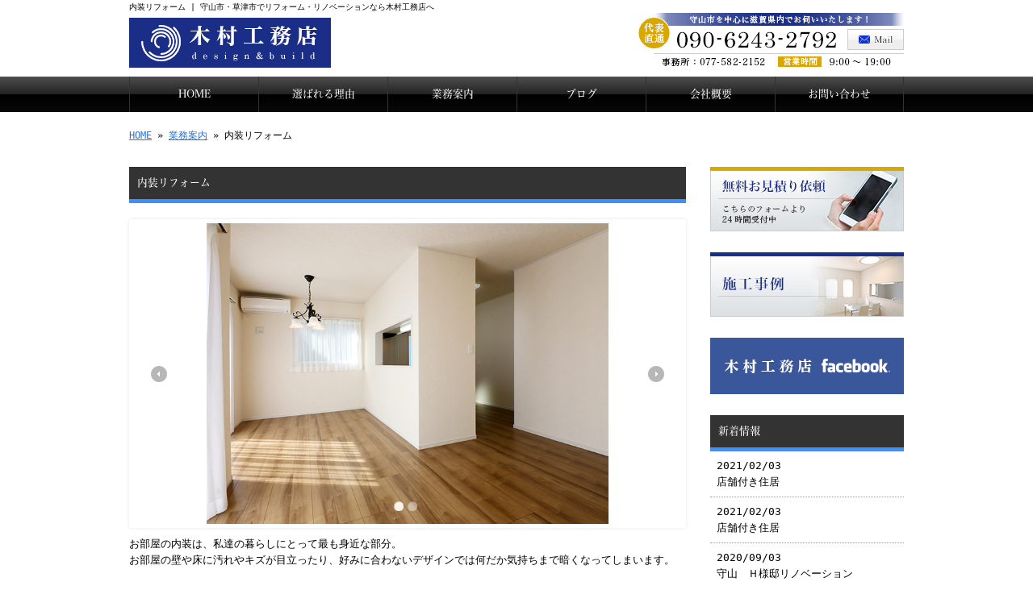

--- FILE ---
content_type: text/html; charset=UTF-8
request_url: http://www.kimura-koumuten-ydy.com/archives/menu-list/%E5%86%85%E8%A3%85%E3%83%AA%E3%83%95%E3%82%A9%E3%83%BC%E3%83%A0
body_size: 20215
content:
<!doctype html>
<html lang="ja" dir="ltr">
<head>
<meta charset="utf-8">
<title>内装リフォーム｜守山市・草津市でリフォーム・リノベーションなら木村工務店へ</title>
<meta name="viewport" content="width=device-width,user-scalable=yes,initial-scale=1.0">
<link rel="stylesheet" href="http://www.kimura-koumuten-ydy.com/wp-content/themes/tpl-theme/style.css" type="text/css" media="all">
<link rel="stylesheet" href="http://www.kimura-koumuten-ydy.com/wp-content/themes/tpl-theme/color.css" type="text/css" media="all">
<!--<meta property="fb:admins" content="FBページ管理者のFBアカウントID" />-->
<meta property="og:url" content="http://www.kimura-koumuten-ydy.com/archives/menu-list/%E5%86%85%E8%A3%85%E3%83%AA%E3%83%95%E3%82%A9%E3%83%BC%E3%83%A0">
<meta property="og:title" content="内装リフォーム">
<meta property="og:type" content="article">
<meta property="og:image" content="http://www.kimura-koumuten-ydy.com/wp-content/themes/tpl-theme/images/default.png">
<meta property="og:description" content="お部屋の内装は、私達の暮らしにとって最も身近な部分。 お部屋の壁や床に汚れやキズが目立ったり、好みに合わないデザインでは何だか気持ちまで暗くなってしまいます。 無垢材を使った木のぬくもりを感じられるデ">
<meta property="og:site_name" content="木村工務店">
<meta name="description" content="木村工務店では、自社施工で適正価格・高品質なリフォーム・リノベーションを実現いたします。当社は無垢材を使用した施工を最も得意としています。ご相談・お見積りは無料ですので、お求めの方はお気軽にお問い合わせください。">
<meta name="keywords" content="リフォーム,リノベーション,無垢材,守山市,草津市">
<!--[if IE]>
<meta http-equiv="X-UA-Compatible" content="IE=edge">
<![endif]-->
<!--[if lte IE 9]>
<script src="http://www.kimura-koumuten-ydy.com/wp-content/themes/tpl-theme/js/html5/html5.js"></script>
<script src="http://www.kimura-koumuten-ydy.com/wp-content/themes/tpl-theme/js/html5/css3-mediaqueries.js"></script>
<script src="http://www.kimura-koumuten-ydy.com/wp-content/themes/tpl-theme/js/html5/IE9.js"></script> 
<![endif]-->
<link rel='dns-prefetch' href='//code.jquery.com' />
<link rel='dns-prefetch' href='//s.w.org' />
		<script type="text/javascript">
			window._wpemojiSettings = {"baseUrl":"https:\/\/s.w.org\/images\/core\/emoji\/2\/72x72\/","ext":".png","svgUrl":"https:\/\/s.w.org\/images\/core\/emoji\/2\/svg\/","svgExt":".svg","source":{"concatemoji":"http:\/\/www.kimura-koumuten-ydy.com\/wp-includes\/js\/wp-emoji-release.min.js"}};
			!function(e,o,t){var a,n,r;function i(e){var t=o.createElement("script");t.src=e,t.type="text/javascript",o.getElementsByTagName("head")[0].appendChild(t)}for(r=Array("simple","flag","unicode8","diversity","unicode9"),t.supports={everything:!0,everythingExceptFlag:!0},n=0;n<r.length;n++)t.supports[r[n]]=function(e){var t,a,n=o.createElement("canvas"),r=n.getContext&&n.getContext("2d"),i=String.fromCharCode;if(!r||!r.fillText)return!1;switch(r.textBaseline="top",r.font="600 32px Arial",e){case"flag":return(r.fillText(i(55356,56806,55356,56826),0,0),n.toDataURL().length<3e3)?!1:(r.clearRect(0,0,n.width,n.height),r.fillText(i(55356,57331,65039,8205,55356,57096),0,0),a=n.toDataURL(),r.clearRect(0,0,n.width,n.height),r.fillText(i(55356,57331,55356,57096),0,0),a!==n.toDataURL());case"diversity":return r.fillText(i(55356,57221),0,0),a=(t=r.getImageData(16,16,1,1).data)[0]+","+t[1]+","+t[2]+","+t[3],r.fillText(i(55356,57221,55356,57343),0,0),a!=(t=r.getImageData(16,16,1,1).data)[0]+","+t[1]+","+t[2]+","+t[3];case"simple":return r.fillText(i(55357,56835),0,0),0!==r.getImageData(16,16,1,1).data[0];case"unicode8":return r.fillText(i(55356,57135),0,0),0!==r.getImageData(16,16,1,1).data[0];case"unicode9":return r.fillText(i(55358,56631),0,0),0!==r.getImageData(16,16,1,1).data[0]}return!1}(r[n]),t.supports.everything=t.supports.everything&&t.supports[r[n]],"flag"!==r[n]&&(t.supports.everythingExceptFlag=t.supports.everythingExceptFlag&&t.supports[r[n]]);t.supports.everythingExceptFlag=t.supports.everythingExceptFlag&&!t.supports.flag,t.DOMReady=!1,t.readyCallback=function(){t.DOMReady=!0},t.supports.everything||(a=function(){t.readyCallback()},o.addEventListener?(o.addEventListener("DOMContentLoaded",a,!1),e.addEventListener("load",a,!1)):(e.attachEvent("onload",a),o.attachEvent("onreadystatechange",function(){"complete"===o.readyState&&t.readyCallback()})),(a=t.source||{}).concatemoji?i(a.concatemoji):a.wpemoji&&a.twemoji&&(i(a.twemoji),i(a.wpemoji)))}(window,document,window._wpemojiSettings);
		</script>
		<style type="text/css">
img.wp-smiley,
img.emoji {
	display: inline !important;
	border: none !important;
	box-shadow: none !important;
	height: 1em !important;
	width: 1em !important;
	margin: 0 .07em !important;
	vertical-align: -0.1em !important;
	background: none !important;
	padding: 0 !important;
}
</style>
<link rel='stylesheet' id='wp-pagenavi-css'  href='http://www.kimura-koumuten-ydy.com/wp-content/plugins/wp-pagenavi/pagenavi-css.css' type='text/css' media='all' />
<link rel='stylesheet' id='flexcss-css'  href='http://www.kimura-koumuten-ydy.com/wp-content/themes/tpl-theme/css/flexslider.css' type='text/css' media='all' />
<script type='text/javascript' src='//code.jquery.com/jquery-1.10.2.js'></script>
<script type='text/javascript' src='//ajaxzip3.github.io/ajaxzip3.js'></script>
<script type='text/javascript' src='http://www.kimura-koumuten-ydy.com/wp-content/themes/tpl-theme/js/jquery.heightLine.js'></script>
<script type='text/javascript' src='http://www.kimura-koumuten-ydy.com/wp-content/themes/tpl-theme/js/common.js'></script>
<script type='text/javascript' src='http://www.kimura-koumuten-ydy.com/wp-content/themes/tpl-theme/js/jquery.flexslider-min.js'></script>
<script type='text/javascript' src='http://www.kimura-koumuten-ydy.com/wp-content/themes/tpl-theme/js/jquery.ui.core.js'></script>
<script type='text/javascript' src='http://www.kimura-koumuten-ydy.com/wp-content/themes/tpl-theme/js/galleria.js'></script>
<link rel='https://api.w.org/' href='http://www.kimura-koumuten-ydy.com/wp-json/' />
<link rel="EditURI" type="application/rsd+xml" title="RSD" href="http://www.kimura-koumuten-ydy.com/xmlrpc.php?rsd" />
<link rel="wlwmanifest" type="application/wlwmanifest+xml" href="http://www.kimura-koumuten-ydy.com/wp-includes/wlwmanifest.xml" /> 
<link rel='prev' title='外壁塗装・屋根工事' href='http://www.kimura-koumuten-ydy.com/archives/menu-list/%e5%a4%96%e5%a3%81%e5%a1%97%e8%a3%85%e3%83%bb%e5%b1%8b%e6%a0%b9%e5%b7%a5%e4%ba%8b' />
<link rel='next' title='水回りリフォーム' href='http://www.kimura-koumuten-ydy.com/archives/menu-list/%e6%b0%b4%e5%9b%9e%e3%82%8a%e3%83%aa%e3%83%95%e3%82%a9%e3%83%bc%e3%83%a0' />
<link rel="canonical" href="http://www.kimura-koumuten-ydy.com/archives/menu-list/%e5%86%85%e8%a3%85%e3%83%aa%e3%83%95%e3%82%a9%e3%83%bc%e3%83%a0" />
<link rel='shortlink' href='http://www.kimura-koumuten-ydy.com/?p=193' />
<link rel="alternate" type="application/json+oembed" href="http://www.kimura-koumuten-ydy.com/wp-json/oembed/1.0/embed?url=http%3A%2F%2Fwww.kimura-koumuten-ydy.com%2Farchives%2Fmenu-list%2F%25e5%2586%2585%25e8%25a3%2585%25e3%2583%25aa%25e3%2583%2595%25e3%2582%25a9%25e3%2583%25bc%25e3%2583%25a0" />
<link rel="alternate" type="text/xml+oembed" href="http://www.kimura-koumuten-ydy.com/wp-json/oembed/1.0/embed?url=http%3A%2F%2Fwww.kimura-koumuten-ydy.com%2Farchives%2Fmenu-list%2F%25e5%2586%2585%25e8%25a3%2585%25e3%2583%25aa%25e3%2583%2595%25e3%2582%25a9%25e3%2583%25bc%25e3%2583%25a0&#038;format=xml" />
<!-- Global site tag (gtag.js) - Google Analytics -->
<script async src="https://www.googletagmanager.com/gtag/js?id=UA-87274309-1"></script>
<script>
  window.dataLayer = window.dataLayer || [];
  function gtag(){dataLayer.push(arguments);}
  gtag('js', new Date());

  gtag('config', 'UA-87274309-1');
  gtag('config', 'G-29Q25DVRGS');
</script><link rel="Shortcut Icon" type="image/x-icon" href="/favicon.ico" />
<!-- BEGIN: WP Social Bookmarking Light -->
<style type="text/css">
.wp_social_bookmarking_light{
    border: 0 !important;
    padding: 10px 0 20px 0 !important;
    margin: 0 !important;
}
.wp_social_bookmarking_light div{
    float: left !important;
    border: 0 !important;
    padding: 0 !important;
    margin: 0 5px 0px 0 !important;
    min-height: 30px !important;
    line-height: 18px !important;
    text-indent: 0 !important;
}
.wp_social_bookmarking_light img{
    border: 0 !important;
    padding: 0;
    margin: 0;
    vertical-align: top !important;
}
.wp_social_bookmarking_light_clear{
    clear: both !important;
}
#fb-root{
    display: none;
}
.wsbl_twitter{
    width: 100px;
}
.wsbl_facebook_like iframe{
    max-width: none !important;
}</style>
<!-- END: WP Social Bookmarking Light -->
<script>
$(window).on("load",function(){
	$(".heightLineParent>li").heightLine({
		minWidth:641
	});
	$(".heightLineParent>dl").heightLine({
		minWidth:641
	});
});
</script>
<script type="text/javascript" src="//webfont.fontplus.jp/accessor/script/fontplus.js?C0ZmmXk378c%3D&aa=1" charset="utf-8"></script>
</head>
<body class="single single-menu-list postid-193">
<div id="fb-root"></div>
<script>
(function(d, s, id) {
	var js, fjs = d.getElementsByTagName(s)[0];
	if (d.getElementById(id)) return;
	js = d.createElement(s); js.id = id;
	js.src = "//connect.facebook.net/ja_JP/sdk.js#xfbml=1&version=v2.3";
	fjs.parentNode.insertBefore(js, fjs);
}(document, 'script', 'facebook-jssdk'));</script>

<div id="wrapper" class="column-right">

	<header id="header">

		<div class="inner">
			<div id="sp-left">
				<h1>内装リフォーム | 守山市・草津市でリフォーム・リノベーションなら木村工務店へ</h1>
				<p id="logo"><a href="http://www.kimura-koumuten-ydy.com/"><img src="http://www.kimura-koumuten-ydy.com/wp-content/themes/tpl-theme/images/common/logo.gif" alt="木村工務店"></a></p>
				<p id="tel"><a href="http://www.kimura-koumuten-ydy.com/contact"><img src="http://www.kimura-koumuten-ydy.com/wp-content/themes/tpl-theme/images/common/tel.gif" alt="守山市を中心に滋賀県内でお伺いいたします！"></a></p>
			</div>
			<p id="openmenu"><img src="http://www.kimura-koumuten-ydy.com/wp-content/themes/tpl-theme/images/mobile/header-menu.gif" alt="menu"></p>
		</div><!--/.inner-->

		<nav>
			<ul id="globalnavi" class="clearfix">
				<li id="openmenu2">menu</li>
				<li id="navi-001"><a href="http://www.kimura-koumuten-ydy.com/">HOME</a></li>
				<li id="navi-002"><a href="http://www.kimura-koumuten-ydy.com/reason">選ばれる理由</a></li>
				<li id="navi-003"><a href="http://www.kimura-koumuten-ydy.com/service">業務案内</a></li>
				<li id="navi-004"><a href="http://www.kimura-koumuten-ydy.com/blog">ブログ</a></li>
                <li>
<ul class="mobile">
   	<li class="cat-item cat-item-1"><a href="http://www.kimura-koumuten-ydy.com/archives/category/blog01" >施工事例</a>
</li>
	<li class="cat-item cat-item-2"><a href="http://www.kimura-koumuten-ydy.com/archives/category/blog02" >お知らせ</a>
</li>
</ul>
  				</li>
				<li id="navi-005"><a href="http://www.kimura-koumuten-ydy.com/information">会社概要</a></li>
				<li id="navi-006"><a href="http://www.kimura-koumuten-ydy.com/contact">お問い合わせ</a></li>
			</ul>
		</nav>

	</header><!--/#header-->

	<div id="breadcrumb">
		<a href="http://www.kimura-koumuten-ydy.com">HOME</a> &raquo; <a href="http://www.kimura-koumuten-ydy.com/service">業務案内</a> &raquo; 内装リフォーム	</div><!--/breadcrumb-->

	<div id="container" class="clearfix">

		<div id="main" class="page-single-menu_list">



			<h2>内装リフォーム</h2>
			<div id="galleria">
				<img src="http://www.kimura-koumuten-ydy.com/wp-content/uploads/service03_01.jpg" alt="" />
				<img src="http://www.kimura-koumuten-ydy.com/wp-content/uploads/service03_02.jpg" alt="" />
			</div><!--/ #galleria -->

			<div class="swap-comment common-content">
				<p>
お部屋の内装は、私達の暮らしにとって最も身近な部分。<br />
お部屋の壁や床に汚れやキズが目立ったり、好みに合わないデザインでは何だか気持ちまで暗くなってしまいます。<br />
<br />
無垢材を使った木のぬくもりを感じられるデザインにしたい。<br />
落ち着いた色合いで、ゆっくりくつろげる空間にしたい。<br />
色使いや柄にこだわって、うきうきする楽しい内装にしたい。<br />
<br />
お客様のこだわりを暮らしに取り入れることで、毎日の生活がより一層充実したものに。<br />
他にも収納スペースの増設や、ペットとの暮らしを考えてキズや汚れのつきにくい内装材を選んだり、お客様のライフスタイルに合わせた施工で快適な暮らしを実現します。<br />
<br />
プチリフォームから大がかりな内装リフォームまで、当社が理想の住まいづくりをサポートします。<br />
<br />
<hr /><span style="color: #1a2e87;"><strong><br />
◆ クロスの張り替え</strong></span><br />
壁に汚れやキズが目立っていたり、お部屋の雰囲気を変えたい時にはクロスの交換がオススメです。<br />
最近のクロスはデザインや素材も豊富で、防汚・防臭などの嬉しい機能を備えたものがありますので、ご要望に合わせてご提案いたします。<br />
<br />
<hr /><span style="color: #1a2e87;"><strong><br />
◆ 床の張り替え</strong></span><br />
床の張り替えといっても、「フローリング」「クッションフロア」「タイルカーペット」など、選べるスタイルは様々。<br />
それぞれ機能性がことなりますので、ご要望に合わせてお部屋ごとに最適なものをお選びいたします。<br />
<br />
<hr /><span style="color: #1a2e87;"><strong><br />
◆ 収納スペースの増設</strong></span><br />
お部屋ごとに収納を増やすことで、より使い勝手の良い住まいづくりが実現します。<br />
普段から“お部屋が片付かない”、“雑然としている”と感じている方は、ぜひ当社までご相談ください。<br />
<br />
<hr /><span style="color: #1a2e87;"><strong><br />
◆ その他補強・修繕など</strong></span><br />
扉の建て付けが悪かったり、クロスが少し剥がれている、といったちょっとした補強・修繕もお任せください。<br />
その他お住まいのバリアフリー化、手すりの取り付けにも対応いたします。<br />
<br />
<br />
<hr /><strong>□■ご相談・お見積り無料■□</strong><br />
【代表直通】 090-6243-2792<br />
【事務所】 077-582-2152<br />
【対応エリア】 守山市を中心に、野洲市、草津市、近江八幡市、大津市等、滋賀県近隣エリア<br />
<a href="http://www.kimura-koumuten-ydy.com/contact">こちらのフォームで24時間受付中≫</a></p>
			</div>

<script type="text/javascript">
	// Load the classic theme
	Galleria.loadTheme('http://www.kimura-koumuten-ydy.com/wp-content/themes/tpl-theme/js/themes/dots/galleria.dots.js');

	// Initialize Galleria
	$('#galleria').galleria();
</script>
			<p class="button"><a href="/service">一覧に戻る</a></p>
		</div><!--#main-->

		<div class="sidebar">

			<div class="side-banner">

				<p><a href="http://www.kimura-koumuten-ydy.com/contact"><img src="http://www.kimura-koumuten-ydy.com/wp-content/themes/tpl-theme/images/common/side-bnr-001.jpg" alt="無料お見積り依頼
"></a></p>

				<p><a href="http://www.kimura-koumuten-ydy.com/archives/category/blog01"><img src="http://www.kimura-koumuten-ydy.com/wp-content/themes/tpl-theme/images/common/side-bnr-002.jpg" alt="施工事例"></a></p>
				<p><a href="https://www.facebook.com/kimura.koumuten.ydy/" target="_blank"><img src="http://www.kimura-koumuten-ydy.com/wp-content/themes/tpl-theme/images/common/facebook.gif" alt="facebookページ"></a></p>

			</div>

			<section class="widget">
				<h3>新着情報</h3>
				<ul>
					<li><a href="http://www.kimura-koumuten-ydy.com/archives/515">2021/02/03<br>
						店舗付き住居</a></li>
					<li><a href="http://www.kimura-koumuten-ydy.com/archives/513">2021/02/03<br>
						店舗付き住居</a></li>
					<li><a href="http://www.kimura-koumuten-ydy.com/archives/496">2020/09/03<br>
						守山　Ｈ様邸リノベーション</a></li>
					<li><a href="http://www.kimura-koumuten-ydy.com/archives/471">2020/02/10<br>
						美容室　PLASTY</a></li>
					<li><a href="http://www.kimura-koumuten-ydy.com/archives/437">2018/06/26<br>
						守山市 k様邸 水回り工事</a></li>
					<li><a href="http://www.kimura-koumuten-ydy.com/archives/422">2018/06/21<br>
						守山市 水廻り工事 K様邸</a></li>
					<li><a href="http://www.kimura-koumuten-ydy.com/archives/418">2018/05/29<br>
						リフレッシュ</a></li>
					<li><a href="http://www.kimura-koumuten-ydy.com/archives/413">2018/05/29<br>
						守山K様邸 水回り工事</a></li>
					<li><a href="http://www.kimura-koumuten-ydy.com/archives/409">2018/05/21<br>
						守山市のK様邸</a></li>
					<li><a href="http://www.kimura-koumuten-ydy.com/archives/404">2018/05/18<br>
						栗東市I様邸 引渡し</a></li>
				</ul>
			</section>

<section class="widget"><h3>ブログカテゴリ</h3>		<ul>
	<li class="cat-item cat-item-1"><a href="http://www.kimura-koumuten-ydy.com/archives/category/blog01" >施工事例</a>
</li>
	<li class="cat-item cat-item-2"><a href="http://www.kimura-koumuten-ydy.com/archives/category/blog02" >お知らせ</a>
</li>
		</ul>
</section>

<div class="side-banner">
<p><a href="http://reve.cm/" target="_blank"><img src="http://www.kimura-koumuten-ydy.com/wp-content/themes/tpl-theme/images/common/bn-reve.jpg" alt="Reve|関西のお店が見つかる地域情報サイト" width="240" /></a></p>
</div>

		</div><!--/.sidebar--> 

	</div><!--/#container-->

	<p id="pagetop"><a href="#header" class="scroll">▲TOPへ</a></p>
	
	<footer id="footer">

		<p id="f-txt" class="pc"><a href="http://www.kimura-koumuten-ydy.com/">守山市・草津市でリフォーム・リノベーションなら木村工務店へ</a></p>

		<nav class="inner">
			<ul>
				<li><a href="http://www.kimura-koumuten-ydy.com/">HOME</a></li>
				<li><a href="http://www.kimura-koumuten-ydy.com/reason">選ばれる理由</a></li>
				<li><a href="http://www.kimura-koumuten-ydy.com/service">業務案内</a></li>
				<li><a href="http://www.kimura-koumuten-ydy.com/blog">ブログ</a></li>
                <li class="mobile">
<ul>
   	<li class="cat-item cat-item-1"><a href="http://www.kimura-koumuten-ydy.com/archives/category/blog01" >施工事例</a>
</li>
	<li class="cat-item cat-item-2"><a href="http://www.kimura-koumuten-ydy.com/archives/category/blog02" >お知らせ</a>
</li>
</ul>
				</li>
				<li><a href="http://www.kimura-koumuten-ydy.com/information">会社概要</a></li>
				<li><a href="http://www.kimura-koumuten-ydy.com/contact">お問い合わせ</a></li>
			</ul>
		</nav>

		<p id="copy">Copyright &copy; 木村工務店 All Rights Reserved.</p>

	</footer><!--/#footer-->

</div><!--/#wrapper-->

<div id="footer-bottom" class="mobile">
	<a href="http://www.kimura-koumuten-ydy.com/">Home</a>
	<a href="tel:090-6243-2792" onClick="ga('send', 'event','smartphone', 'tel');">Tel</a>  
<a target="_blank" href="http://maps.google.com/maps?q=%E6%BB%8B%E8%B3%80%E7%9C%8C%E5%AE%88%E5%B1%B1%E5%B8%82%E5%8B%9D%E9%83%A82-8-16">Map</a>
	<a href="#wrapper" class="scroll">Top</a>
</div>

<!-- BEGIN: WP Social Bookmarking Light -->
<!-- END: WP Social Bookmarking Light -->
<script type='text/javascript' src='http://www.kimura-koumuten-ydy.com/wp-includes/js/wp-embed.min.js'></script>

</body>
</html>

--- FILE ---
content_type: text/css
request_url: http://www.kimura-koumuten-ydy.com/wp-content/themes/tpl-theme/color.css
body_size: 8874
content:
@charset "utf-8";
/* CSS Document */

/* 全体 */
html{ color:#000;background:#fff;}
legend{ color:#000; } 

a{
	color:#2f74d0;
}
a:hover{
	text-decoration:none;
}


/* テキストボタン */
.button a{
	background-color:#2f74d0;
	color:#fff;
}
.button a:hover{
	background-color:#1692EC;
}

/* メイン画像 */
#main-image{
	text-align:center;
	padding:20px 0 0;
}


/* タイトルパターン */
#main h2,
.sidebar .widget h3{
	background-color:#333;
	padding:10px;
	border-bottom:5px solid #3c8fff;
	color:#fff;
}

#main h3{
	border-bottom:3px solid #999;
	margin-bottom:10px;
	padding-bottom:7px;
	font-weight:bold;
}

/* -------------------------------------------
	WordPress Editor
---------------------------------------------- */
.wp-caption {
	background: #f1f1f1;
	color: #888;
}

#main .post-content blockquote{
	color:#999;
}



@media all and (min-width:641px){
/* ------------------------------------------
	PC用のスタイル記述
--------------------------------------------- */

/* Navigation 
------------------------------------ */

#header nav{
	background: #4f4f4f;
background: -moz-linear-gradient(top,  #4f4f4f 0%, #222222 50%, #000000 51%, #0a0809 100%); /* FF3.6+ */
background: -webkit-gradient(linear, left top, left bottom, color-stop(0%,#4f4f4f), color-stop(50%,#222222), color-stop(51%,#000000), color-stop(100%,#0a0809)); /* Chrome,Safari4+ */
background: -webkit-linear-gradient(top,  #4f4f4f 0%,#222222 50%,#000000 51%,#0a0809 100%); /* Chrome10+,Safari5.1+ */
background: -o-linear-gradient(top,  #4f4f4f 0%,#222222 50%,#000000 51%,#0a0809 100%); /* Opera 11.10+ */
background: -ms-linear-gradient(top,  #4f4f4f 0%,#222222 50%,#000000 51%,#0a0809 100%); /* IE10+ */
background: linear-gradient(to bottom,  #4f4f4f 0%,#222222 50%,#000000 51%,#0a0809 100%); /* W3C */
filter: progid:DXImageTransform.Microsoft.gradient( startColorstr='#4f4f4f', endColorstr='#0a0809',GradientType=0 ); /* IE6-9 */
}


#globalnavi li{
}
#globalnavi li a{
	border-left:1px solid #333;
	color:#fff;
}

#globalnavi li:last-child a{
	border-right:1px solid #333;
}
#globalnavi a:hover{
	background: #155ab7;
	background: -moz-linear-gradient(top,  #155ab7 0%, #1052ab 50%, #0c4086 51%, #0d438d 100%); /* FF3.6+ */
	background: -webkit-gradient(linear, left top, left bottom, color-stop(0%,#155ab7), color-stop(50%,#1052ab), color-stop(51%,#0c4086), color-stop(100%,#0d438d)); /* Chrome,Safari4+ */
	background: -webkit-linear-gradient(top,  #155ab7 0%,#1052ab 50%,#0c4086 51%,#0d438d 100%); /* Chrome10+,Safari5.1+ */
	background: -o-linear-gradient(top,  #155ab7 0%,#1052ab 50%,#0c4086 51%,#0d438d 100%); /* Opera 11.10+ */
	background: -ms-linear-gradient(top,  #155ab7 0%,#1052ab 50%,#0c4086 51%,#0d438d 100%); /* IE10+ */
	background: linear-gradient(to bottom,  #155ab7 0%,#1052ab 50%,#0c4086 51%,#0d438d 100%); /* W3C */
	filter: progid:DXImageTransform.Microsoft.gradient( startColorstr='#155ab7', endColorstr='#0d438d',GradientType=0 ); /* IE6-9 */
}





/* Sidebar
------------------------------------ */
.sidebar .widget li a{
	border-bottom:1px dotted #999;
	color:#000;
}
.sidebar .widget a:hover{
	background-color:#f2f2f2;
	color:#3c8fff;
}

/* Footer
------------------------------------ */
#pagetop a{
	background-color:#e7e7e7;
	color:#000;
}
#pagetop a:hover{
	background-color:#d0d0d0;
}
#footer{
	background-color:#e7e7e7;
}
#footer .inner li{
	border-right:1px solid #aaa;
}




/* ------------------------------------------
	PC用の下層ページスタイル記述
--------------------------------------------- */

/* ブログ
----------------------------- */

.article{ /* 記事ボックス */
	border:1px solid #ccc;
	background-color:#fff;
	box-shadow:0 0 3px #ccc;
}

.article .post-content{ /* 記事本文 */
	border-bottom:1px dotted #ccc;
}

/* コメント部分 
----------------------------- */
#com h3{/* コメントタイトル */
	border-bottom:1px solid #999;
	background-color:#eee;
}
#com .compost{ /* コメント本文 */
	border-bottom:1px dotted #ddd;
}

/* よくある質問
----------------------------- */

#main .faq-article h3{/* Qの背景はここで指定 */
}

#main .faq-comment{/* Aの背景はここで指定 */
}


/* 店舗・会社案内
----------------------------- */
#table_information th,
#table_information td{
	border-bottom:1px dotted #ccc;
}

#table_information td{
}


/* 問い合わせ
----------------------------- */

.form_box .mailform-tbl th,
.form_box .mailform-tbl td{
	border:1px solid #ccc;
}
.form_box .mailform-tbl th{
	background-color:#f0f0f0;
}

.form_box .mailform-tbl td{
	background-color:#fff;
}

/* コース案内
----------------------------- */
.page-course{}

.course-cf dl{/* 各ブロック */
	border:1px solid #ccc;
}
.course-cf dt{
	border-bottom:1px solid #ccc;
	padding-bottom:7px;
}
.course-cf dd .course-price{
}
.course-cf .course-content02{/* 下部コメント */
}



/* メニュー一覧表示
----------------------------- */
#main #item-list li{
	box-shadow:0 0 3px #ccc;
	border:1px solid #ccc;
}




/* 商品メニュー詳細
----------------------------- */

#imagewrap img{
	box-shadow:0 0 3px #aaa;
}

/* タクソノミーTAB風一覧 */
#container #gallery-taxonomy-list{
	border-bottom:2px solid #005EDD;
}

#container #gallery-taxonomy-list li a{
	background-color:#005EDD;
	color:#fff;
}
#container #gallery-taxonomy-list li.current-cat a{
}
#container #gallery-taxonomy-list li a:hover{
	background-color:#ED0003;
}


}
@media screen and (max-width:768px)
 and (min-width:641px){
/* ------------------------------------------
	タブレット用のスタイル記述
--------------------------------------------- */

}
@media screen and (max-width:640px){
/* ------------------------------------------
	スマホ用のスタイル記述
--------------------------------------------- */

#globalnavi li a{
	background: -webkit-gradient(linear, left top, left bottom, color-stop(1.00, #000000), color-stop(0.00, #333333));
	background: -webkit-linear-gradient(top, #333333 0%, #000000 100%);
	background: -moz-linear-gradient(top, #333333 0%, #000000 100%);
	background: -o-linear-gradient(top, #333333 0%, #000000 100%);
	background: -ms-linear-gradient(top, #333333 0%, #000000 100%);
	background: linear-gradient(top, #333333 0%, #000000 100%);
	border-bottom:1px solid #333;
	text-decoration:none;
	color:#fff;
	display:block;
	padding:15px 10px;
}
#openmenu2{
	background-color:#000;
	color:#fff;
}
.open_menu #openmenu2{
	background:url(images/mobile/icon-list-up.gif) no-repeat 98% center #000;
}

#main h2,
.sidebar .widget h3{
/* サイトごとに変更 */
	background-color:#333;
	border-bottom:5px solid #3c8fff;
	color:#fff;
}
.sidebar .widget li a{
/* サイトごとに変更 */
	border-bottom:1px dotted #999;
	color:#000;
}


/*footer*/
#pagetop a{
	background-color:#e7e7e7;
	color:#000;
}

#footer{
	background-color:#e7e7e7;
}
#footer li a{
	background:url(images/mobile/icon-list.gif) no-repeat 97% center;
	border-bottom:1px solid #b3b3b3;
	color:#000;
	text-decoration:none;
}
#footer #copy{
}
#footer-bottom{
	background-color:#000;
}
#footer-bottom a{
	color:#fff;
	border:1px solid #666;
}
#footer-bottom #f-map a{
}
/* ------------------------------------------
	スマホ用の下層ページスタイル記述
--------------------------------------------- */
/* INDEX
------------------------------------ */
.cont03 li{
	border-bottom:1px solid #ccc;
}

/* よくある質問
----------------------------- */

#main .faq-article h3{
	background-color:#2F60FF;
	color:#fff;
}
#main .faq-comment{
	border:1px solid #ccc;
	border-radius:0 0 5px 5px;
}

/* 店舗・会社案内
----------------------------- */

#table_information th,
#table_information td{
	border-bottom:1px dotted #ccc;
}


/* ブログ
----------------------------- */
.article{
	border:1px solid #ccc;
	background-color:#fff;
	box-shadow:0 0 3px #ccc;
}

/* 問い合わせ
----------------------------- */
.form_box .mailform-tbl{
}
.form_box .mailform-tbl th,
.form_box .mailform-tbl td{
	border:1px solid #ccc;
}
.form_box .mailform-tbl th{
	background-color:#f0f0f0;
}



/* コース案内
----------------------------- */
.page-course{}

.course-cf dl{/* 各ブロック */
	border:1px solid #ccc;
	border-radius:10px;
}
.course-cf dt{
	border-bottom:2px solid #ccc;
	padding-bottom:7px;
}
.course-cf .course-content02{/* 下部コメント */
}


/* メニュー1行表示
----------------------------- */


/* メニュー一覧表示
----------------------------- */
#item-list{
}
#main #item-list li{
	border:1px solid #ccc;
}
#main #item-list li h3{ /* 1行を超える前に[・・・]で省略 */
}




/* 商品詳細
------------------------------------ */


/* タクソノミータブ
------------------------------------ */

#gallery-taxonomy-list li a{
	color:#fff;
	background:#39F;
	border-radius:5px;
}

}



--- FILE ---
content_type: text/css
request_url: http://www.kimura-koumuten-ydy.com/wp-content/themes/tpl-theme/js/themes/dots/galleria.dots.css
body_size: 1795
content:
.galleria-container{height:100%;position:relative;overflow:hidden;-moz-box-shadow:0 0 4px rgba(0,0,0,.1);-webkit-box-shadow:0 0 4px rgba(0,0,0,.1);}
.galleria-stage{bottom:5px;top:5px;right:5px;left:5px;position:absolute;overflow:hidden;}
.galleria-thumbnails-container{height:30px;width:100%;bottom:5px;position:absolute;left:0;z-index:2;}
.galleria-thumbnails-list{text-align:center;}
.galleria-thumbnails .galleria-image{display:inline-block;zoom:1; *display: inline;width:12px;height:12px;background:url(dot.png) no-repeat 0px 0;margin-right:5px;cursor:pointer;}
.galleria-thumbnails .active .img{}
.galleria-counter{font:normal 11px/18px arial,sans-serif;z-index:2;color:#444;margin-top:6px;margin-right:12px;float:left;}
.galleria-counter span{color:#888;}
.galleria-thumbnails .galleria-image:hover{opacity:1!important;}
.galleria-loader{background:#000 url(loader.gif) no-repeat 50% 50%;width:100%;height:100%;position:absolute;top:0;left:0;opacity:.3;z-index:3;display:none;}
.galleria-info{color:#666;z-index:3;text-align:center;font:italic 14px/1.4 georgia,serif;padding-top:10px;}
.galleria-counter{display:none;}
.galleria-info-close,
.galleria-info-link{display:none;}
.galleria-image-nav{position:absolute;height:100%;width:100%;left:0;top:0;}
.galleria-image-nav-left,
.galleria-image-nav-right{opacity:.4;cursor:pointer;width:50%;height:100%;position:absolute;background:url(l.png) no-repeat 7% 50%;z-index:2;
    -ms-filter:"progid:DXImageTransform.Microsoft.Alpha(Opacity=40)"; filter: alpha(opacity=40);}
.galleria-image-nav-right{left:auto;right:0;background:url(r.png) no-repeat 93% 50%;z-index:2;}
.galleria-image-nav-left:hover,
.galleria-image-nav-right:hover{opacity:1;
    -ms-filter:"progid:DXImageTransform.Microsoft.Alpha(Opacity=100)"; filter: alpha(opacity=100);}

--- FILE ---
content_type: application/javascript
request_url: http://www.kimura-koumuten-ydy.com/wp-content/themes/tpl-theme/js/themes/dots/galleria.dots.js
body_size: 1127
content:
/*!
 * Galleria Dots Theme
 * http://galleria.aino.se
 *
 * Copyright (c) 2010, Aino
 * Licensed under the MIT license.
 */

(function($) {

Galleria.addTheme({
    name: 'dots',
    author: 'Galleria',
    version: '1.1',
    css: 'galleria.dots.css',
    defaults: {
        transition: 'slide',
        transition_speed: 500,
        thumbnails: 'empty',
        carousel: false,
        image_crop: false,
        autoplay: true
    },
    init: function(options) {
        this.$('thumbnails').find('.galleria-image').css('opacity',0.5).hover(function() {
            $(this).fadeTo(200,1);
        }, function() {
            $(this).not('.active').fadeTo(200,.5);
        });
        this.$('info').insertAfter(this.target);
        this.bind(Galleria.LOADSTART, function(e) {
            if (!e.cached) {
                this.$('loader').show().fadeTo(200, .8);
            }
            $(e.thumbTarget).parent().stop().css('opacity',1).siblings('.active').css('opacity',0.5)
        });
        this.bind(Galleria.LOADFINISH, function(e) {
            this.$('loader').fadeOut(200);
        });
    }
});

})(jQuery);